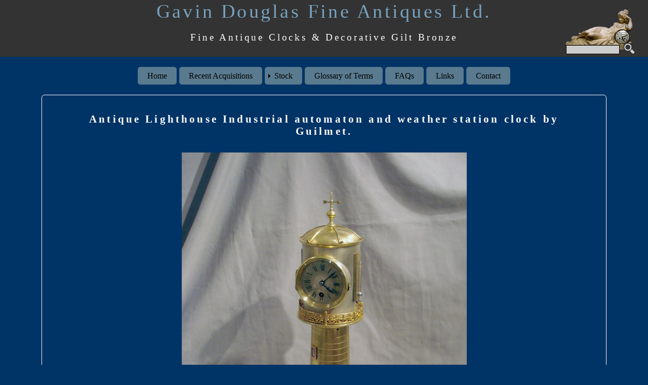

--- FILE ---
content_type: text/html
request_url: https://antique-clocks.co.uk/antique_clock_detailsnew.asp?stockno=5370
body_size: 6149
content:

<!DOCTYPE html PUBLIC "-//W3C//DTD XHTML 1.0 Transitional//EN" "http://www.w3.org/TR/xhtml1/DTD/xhtml1-transitional.dtd">
<html xmlns="http://www.w3.org/1999/xhtml"><!-- InstanceBegin template="/Templates/layout.dwt.asp" codeOutsideHTMLIsLocked="false" -->
<head>
<meta id="p7LBM" name="viewport" content="width=device-width" />
<meta http-equiv="Content-Type" content="text/html; charset=utf-8" />
<!-- InstanceBeginEditable name="doctitle" -->
<title>Antique Lighthouse Industrial automaton and weather station clock by Guilmet. - Gavin Douglas Antiques</title>
<!-- InstanceEndEditable -->
<!-- InstanceBeginEditable name="head" -->
<script type="text/JavaScript">
<!--
function WAAddError(formElement,errorMsg,focusIt,stopIt)  {
  if (document.WAFV_Error)  {
	  document.WAFV_Error += "\n" + errorMsg;
  }
  else  {
    document.WAFV_Error = errorMsg;
  }
  if (!document.WAFV_InvalidArray)  {
    document.WAFV_InvalidArray = new Array();
  }
  document.WAFV_InvalidArray[document.WAFV_InvalidArray.length] = formElement;
  if (focusIt && !document.WAFV_Focus)  {
	document.WAFV_Focus = focusIt;
  }

  if (stopIt == 1)  {
	document.WAFV_Stop = true;
  }
  else if (stopIt == 2)  {
	formElement.WAFV_Continue = true;
  }
  else if (stopIt == 3)  {
	formElement.WAFV_Stop = true;
	formElement.WAFV_Continue = false;
  }
}

function WAValidateEM(formElement,value,errorMsg,focusIt,stopIt,required) {
  var isValid = true;
  if ((!document.WAFV_Stop && !formElement.WAFV_Stop) && !(!required && value==""))  {
    var knownDomsPat = /^(com|net|org|edu|int|mil|gov|arpa|biz|aero|name|coop|info|pro|museum)$/;
    var emailPat = /^(.+)@(.+)$/;
    var accepted = "\[^\\s\\(\\)><@,;:\\\\\\\"\\.\\[\\]\]+";
    var quotedUser = "(\"[^\"]*\")";
    var ipDomainPat = /^\[(\d{1,3})\.(\d{1,3})\.(\d{1,3})\.(\d{1,3})\]$/;
    var section = "(" + accepted + "|" + quotedUser + ")";
    var userPat = new RegExp("^" + section + "(\\." + section + ")*$");
    var domainPat = new RegExp("^" + accepted + "(\\." + accepted +")*$");
    var theMatch = value.match(emailPat);
    var acceptedPat = new RegExp("^" + accepted + "$");
    var userName = "";
    var domainName = "";
    if (theMatch==null) {
      isValid = false;
    }
    else  {
      userName = theMatch[1];
      domainName = theMatch[2];
	  var domArr = domainName.split(".");
	  var IPArray = domainName.match(ipDomainPat);
      for (x=0; x < userName.length; x++) {
        if ((userName.charCodeAt(x) > 127 && userName.charCodeAt(x) < 192) || userName.charCodeAt(x) > 255) {
          isValid = false;
        }
      }
      for (x=0; x < domainName.length; x++) {
        if ((domainName.charCodeAt(x) > 127 && domainName.charCodeAt(x) < 192) || domainName.charCodeAt(x) > 255) {
          isValid = false;
        }
      }
      if (userName.match(userPat) == null) {
        isValid = false;
      }
      if (IPArray != null) {
        for (var x=1; x<=4; x++) {
          if (IPArray[x] > 255) {
            isValid = false;
          }
        }
      }
      for (x=0; x < domArr.length; x++) {
        if (domArr[x].search(acceptedPat) == -1 || domArr[x].length == 0 || (domArr[x].length < 2 && x >= domArr.length-2)) {
          isValid = false;
        }
      }
      if (domArr[domArr.length-1].length !=2 && domArr[domArr.length-1].search(knownDomsPat) == -1) {
        isValid = false;
      }
      if (domArr.length < 2) {
        isValid = false;
      }
    }
  }
  if (!isValid)  {
    WAAddError(formElement,errorMsg,focusIt,stopIt);
  }
}

function WAAlertErrors(errorHead,errorFoot,setFocus,submitForm)  { 
  if (!document.WAFV_StopAlert)  { 
	  document.WAFV_StopAlert = true;
	  if (document.WAFV_InvalidArray)  {  
	    document.WAFV_Stop = true;
        var errorMsg = document.WAFV_Error;
	    if (errorHead!="")
		  errorMsg = errorHead + "\n" + errorMsg;
		if (errorFoot!="")
		  errorMsg += "\n" + errorFoot;
		document.MM_returnValue = false;
		if (document.WAFV_Error!="")
		  alert(errorMsg.replace(/&quot;/g,'"'));
		else if (submitForm)
		  submitForm.submit();
	    if (setFocus && document.WAFV_Focus)  {
		  document.tempFocus = document.WAFV_Focus;
          setTimeout("document.tempFocus.focus();setTimeout('document.WAFV_Stop = false;document.WAFV_StopAlert = false;',1)",1); 
        }
        else {
          document.WAFV_Stop = false;
          document.WAFV_StopAlert = false;
        }
        for (var x=0; x<document.WAFV_InvalidArray.length; x++)  {
	      document.WAFV_InvalidArray[x].WAFV_Stop = false;
	    }
	  }
	  else  {
        document.WAFV_Stop = false;
        document.WAFV_StopAlert = false;
	    if (submitForm)  {
	      submitForm.submit();
	    }
	    document.MM_returnValue = true;
	  }
      document.WAFV_Focus = false;
	  document.WAFV_Error = false;
	  document.WAFV_InvalidArray = false;
  }
}
//-->
</script>
<SCRIPT language="JavaScript">
  function CurrencyPopup(QueryString)
  {
    CurrencyWindow = window.open ('', 'CurrencyWindow', 'toolbar=0,location=0,directories=0,status=0,menubar=0,scrollbars=0,resizable=1,height=170,width=600')
    CurrencyWindow.focus()
    CurrencyWindow.location.href = 'http://www.xe.com/ecc/input.cgi?Template=sw&'+QueryString
  }
</SCRIPT>
<meta name="description" content="Antique Lighthouse Industrial automaton and weather station clock by Guilmet. at Gavin Douglas Fine Antiques Ltd. in London, specialists in antique clocks and decorative gilt bronze" />
<meta name="keywords" content= "Antique Lighthouse Industrial automaton and weather station clock by Guilmet.,antique clocks, antiques, antique clock, Gavin Douglas, decorative gilt bronze, french clocks, antique marble clocks, mantel clocks, ivory, antique ormolu clocks, empire clocks, antique vases, antique sevres porcelain, antique sculpture, antique regency clocks, automaton clocks, egyptian revival, art deco bronzes, art nouveau bronzes, bronze sculpture, animalier bronzes, portobello road, tallcase clocks, longcase clocks, bracket clocks, carriage clocks, directoire clocks, neoclassical clocks, figural clocks, portico clocks, bronze dore clocks, patinated bronze clocks, thomire clocks, ravrio clocks, galle clocks, antique urns, antique candelabra, mathew boulton, english clocks, antique candlesticks, antique silver clocks, antique enamel clocks, blue john, novelty clocks, sevres porcelain clocks, antique grand tour, egyptian style, congreve clocks, ormolu objects, gilt bronze clocks, french revolutionary clocks, fine ormolu, antique watches, barbedienne bronzes, mene bronzes, barye bronzes, adams." />
<meta name="Author" content="Gavin Douglas Antique Clocks" />
<meta name="Copyright" content="Gavin Douglas Antique Clocks" />
<link href="p7hmy/p7HMY-01.css" rel="stylesheet" type="text/css" media="all" />
<script type="text/javascript" src="p7hmy/p7HMYscripts.js"></script>
<!-- InstanceEndEditable -->
<link href="p7lbm/p7LBM-Core.css" rel="stylesheet" type="text/css" media="all" />
<link href="p7lbm/p7LBM-Custom-01.css" rel="stylesheet" type="text/css" media="all" />
<link href="p7lbm/p7LBM_1.css" rel="stylesheet" type="text/css" media="all" />
<link href="css/layout.css" rel="stylesheet" type="text/css" media="all" />
<script type="text/javascript" src="p7pm3/p7PM3scripts.js"></script>
<link href="p7pm3/p7PM3-10.css" rel="stylesheet" type="text/css" media="all" />
</head>

<body>
<div id="p7LBM_1" class="p7LBM-01 p7LBM">
  <div class="lbm-row">
    <div class="lbm-col-wrapper">
      <div id="header" class="lbm-column width-100 lbm-no-pad lbm-bg-no-repeat lbm-centered p7LBM-1-style-1">
        <div id="headpad">
          <div class="gtrans" id="google_translate_element" style="text-align:right;padding-right:2%;">
            <script> 
function googleTranslateElementInit() {
  new google.translate.TranslateElement({
    pageLanguage: 'en'
  }, 'google_translate_element');
}
  </script>
            <script src="http://translate.google.com/translate_a/element.js?cb=googleTranslateElementInit"></script>
          </div>
          <h2>Gavin Douglas Fine Antiques Ltd.</h2>
          <h3>Fine Antique Clocks & Decorative Gilt Bronze</h3>
          <div id="search" style="text-align:right;padding-right:2%;">
          <form action="keywordnew.asp" method="post" name="searchform" id="searchform"><input name="searchtext" type="text" id="searchtext2" >&nbsp;
            <input type="image" name="submit" id="submit" src="graphics/search3.png" style="margin-bottom:-5px;" />
            </td>
        </tr>
    </table></form>
          </div>
        </div>
      </div>
    </div>
  </div>
  <div class="lbm-row">
    <div class="lbm-col-wrapper">
      <div id="menu" class="lbm-column width-100 lbm-centered p7LBM-1-style-2">
        <div id="p7PM3_1" class="p7PM3-10 p7PM3 p7PM3noscript horiz responsive menu-centered rounded transparent auto-subs sub-left">
          <div id="p7PM3tb_1" class="pmm3-toolbar closed"><a href="#" title="Hide/Show Menu">&equiv;</a></div>
          <ul class="closed">
            <li><a href="index.asp">Home</a></li>
            <li><a href="inventorynew.asp?newacq=-1">Recent Acquisitions</a></li>
            <li><a href="#">Stock</a>
              <ul>
                <li><a href="inventorynew.asp">View Entire Inventory</a></li>
                <li><a href="#">Clocks</a>
                  <ul>
                    <li><a href="inventorynew.asp?stocktype=1">18th Century</a></li>
                    <li><a href="inventorynew.asp?stocktype=2">Early 19th Century</a></li>
                    <li><a href="inventorynew.asp?stocktype=3">Late 19th Century &amp; Porcelain</a></li>
                    <li><a href="inventorynew.asp?stocktype=4">Carriage, Silver, Enamel, Shagreen &amp;Ivory</a></li>
                    <li><a href="inventorynew.asp?stocktype=5">Tortoiseshell</a></li>
                    <li><a href="inventorynew.asp?stocktype=6">Wall</a></li>
                    <li><a href="inventorynew.asp?stocktype=7">Longcase</a></li>
                    <li><a href="inventorynew.asp?stocktype=8">Bracket &amp; Mantel</a></li>
                  </ul>
                </li>
                <li><a href="inventorynew.asp?stocktype=32">Singing Bird &amp; Music Boxes &amp; Automata</a></li>
                <li><a href="#">Candelabra, Urns &amp; Vases</a>
                  <ul>
                    <li><a href="inventorynew.asp?stocktype=13">18th Century</a></li>
                    <li><a href="inventorynew.asp?stocktype=14">Early 19th Century</a></li>
                    <li><a href="inventorynew.asp?stocktype=15">Late 19th Century</a></li>
                  </ul>
                </li>
                <li><a href="#">Sculpture</a>
                  <ul>
                    <li><a href="inventorynew.asp?stocktype=16">Animalier Bronzes</a></li>
                    <li><a href="inventorynew.asp?stocktype=17">Romantic Bronzes</a></li>
                    <li><a href="inventorynew.asp?stocktype=18">Art Nouveau Bronzes</a></li>
                    <li><a href="inventorynew.asp?stocktype=19">Art Deco Bronzes</a></li>
                    <li><a href="inventorynew.asp?stocktype=20">Romantic Marble</a></li>
                    <li><a href="inventorynew.asp?stocktype=21">Art Nouveau Marble</a></li>
                    <li><a href="inventorynew.asp?stocktype=22">Art Deco Marble</a></li>
                  </ul>
                </li>
                <li><a href="#">Objets d'Art</a>
                  <ul>
                    <li><a href="inventorynew.asp?stocktype=23">Miniatures</a></li>
                    <li><a href="inventorynew.asp?stocktype=24">Enamel</a></li>
                    <li><a href="inventorynew.asp?stocktype=25">Ivories</a></li>
                    <li><a href="inventorynew.asp?stocktype=26">Works of Art &amp; Objets</a></li>
                    <li><a href="inventorynew.asp?stocktype=27">Grand Tour</a></li>
                    <li><a href="inventorynew.asp?stocktype=28">Mother of Pearl &amp Palais Royal</a></li>
                  </ul>
                </li>
                <li><a href="#">Furniture</a>
                  <ul>
                    <li><a href="inventorynew.asp?stocktype=29">French Furniture</a></li>
                    <li><a href="inventorynew.asp?stocktype=30">English Furniture</a></li>
                  </ul>
                </li>
                <li><a href="#">Porcelain &amp; Glass</a>
                  <ul>
                    <li><a href="inventorynew.asp?stocktype=9">Early 19th Century</a></li>
                    <li><a href="inventorynew.asp?stocktype=10">Late 19th Century</a></li>
                    <li><a href="inventorynew.asp?stocktype=12">Glass</a></li>
                  </ul>
                </li>
                <li><a href="inventorynew.asp?stocktype=31">Sold Items</a></li>
              </ul>
            </li>
            <li><a href="antiques_glossary_new.asp">Glossary of Terms</a></li>
            <li><a href="faqs_new.asp">FAQs</a></li>
            <li><a href="links_new.asp">Links</a></li>
            <li><a href="contact_new.asp">Contact </a></li>
          </ul>
          <script type="text/javascript">P7_PM3op('p7PM3_1',1,2,-5,-5,0,1,0,1,0,1,1,1,0,900,1,0,0)</script>
        </div>
      </div>
    </div>
  </div>
  <div id="content" class="lbm-row lbm-ehc lbm-gutter">
    <div class="lbm-col-wrapper">
      <div class="lbm-column width-5 p7LBM-1-style-3">
        <h3>&nbsp;</h3>
      </div>
      <div class="lbm-column width-90 lbm-bordered lbm-rounded p7LBM-1-style-4"> <!-- InstanceBeginEditable name="content" -->
        <div id="p7HMY_1" class="p7HMY hmy-noscript" data-hmy-max-width="96,%">
          <div class="hmy-section" data-hmy-basis="96,%,1">
            <div class="hmy-content-wrapper hmy-vertical-center">
              <div class="hmy-content hmy-center">
              <h3>Antique Lighthouse Industrial automaton and weather station clock by Guilmet.</h3>
                <div style="padding-top:30px">
				<img src="stockphotos/large/775370L.jpg" alt="Antique Lighthouse Industrial automaton and weather station clock by Guilmet.">
				
                </div>
				
                    
<div style="margin-top:15px"><a href="antique_clock_detailsnew.asp?stockNo=5370&imgNo=1"><img src="stockphotos/tiny/775370L.jpg" hspace="5" vspace="15" border="1" align="absmiddle"></a>
    <a href="antique_clock_detailsnew.asp?stockNo=5370&imgNo=2"><img src="stockphotos/tiny/775370_2L.jpg" hspace="5" vspace="15" border="1" align="absmiddle"></a>
  
				<a href="antique_clock_detailsnew.asp?stockNo=5370&imgNo=3"><img src="stockphotos/tiny/775370_3L.jpg"  hspace="5" vspace="15" border="1" align="absmiddle"></a>
				
				<a href="antique_clock_detailsnew.asp?stockNo=5370&imgNo=4"><img src="stockphotos/tiny/775370_4L.jpg" hspace="5" vspace="15" border="1" align="absmiddle"></a>
					
				<a href="antique_clock_detailsnew.asp?stockNo=5370&imgNo=5"><img src="stockphotos/tiny/775370_5L.jpg" hspace="5" vspace="15" border="1" align="absmiddle"></a>
					
				<a href="antique_clock_detailsnew.asp?stockNo=5370&imgNo=6"><img src="stockphotos/tiny/775370_6L.jpg" hspace="5" vspace="15" border="1" align="absmiddle"></a>
					</div>
                     
              </div>
            </div>
          </div>
        </div>
        <div id="desc">A particularly good example of one of Guilmets light-house clocks.  
Rests on a circular rouge marble base. Above this is a two tier stepped  base outlined to simulate stone blocks and there are windows and a door depicted on it. 
The mechanism which rotates the”light”on top is housed in and wound through this. 
The column is in smaller block-work than the base and is shown with two “windows”. Above this is the rotating “light” surrounded by a gilded and fretted  gallery.
 To one side is a barometer and on the other an 8 day clock. At a point 90 degrees between them are thermometers, one centigrade and the other fahrenheit. Above these is a gilt dome with gilded finial and decorative gilded strips extending out to a ring.
To the top of the lighthouse is a weather vane.
French by Guilmet, Paris circa 1880.
17 18 inches high ( 45 cm).
        <div id="details">
                  
                  <p> Stock Number: 5370</p>
                    
                    <p>Price:
							 SOLD
                           </p>
                    
                    <p>Availability: 
                        <span style="font-weight: bold; color: #CC0000;">SOLD</span>
                        </p>
                    
                  <p> <a id="box" href="mailto:gavin@antique-clocks.co.uk?subject=Stock number 5370">Contact  us about this antique </a></p>
                    <p><a href="javascript:history.go(-1);"><< Previous Page <<</a></p>
                    <p><strong><a href="inventorynew.asp?stocktype=31">Click to view similar items.</a></strong></p>
                  </div>
                  
                  </div>
        
<div style="text-align:center"></div>
        <div id="calc">
          <div id="toppad">
                     <div id='oanda_ecc'  style="text-align:center"> <!-- IF YOU ALTER OR REMOVE THE FOLLOWING CODE, THE EMBEDDED WIDGET WILL NOT WORK. --><span style='color:#ccc; text-decoration:none; font-size:9px;'>Currency Converter by <a href='http://fxtrade.oanda.com' id='oanda_cc_link'>Oanda Forex</a></span><script src='http://www.oanda.com/embedded/converter/get/bGVua29yYW4vL2RlZmF1bHQ=/?lang=en'></script></div> </div>
          
                  </div>
                
      <!-- InstanceEndEditable --></div>
      <div class="lbm-column width-5 p7LBM-1-style-5">
        <h3>&nbsp;</h3>
      </div>
    </div>
  </div>
  <div class="lbm-row">
    <div class="lbm-col-wrapper">
      <div id="footer" class="lbm-column width-100 lbm-text-80 lbm-centered p7LBM-1-style-6">
        <h3>85 Portobello Road, London W11 2QB<br />
        Phone: 01903 719797&nbsp;&nbsp;&#8226;&nbsp;  &nbsp;&nbsp;Mobile: 07821 805023</h3>
      </div>
    </div>
  </div>
</div>
</body>
<!-- InstanceEnd --></html>


--- FILE ---
content_type: text/css
request_url: https://antique-clocks.co.uk/css/layout.css
body_size: 1033
content:
@charset "utf-8";
/* CSS Document */

body {
	font-family: "Book Antiqua", "Bookman Oldstyle", "Times New Roman", serif;
	background-color: #036;
}
#search #searchform #searchtext2 {
	font-size: 12px;
	background-color: #CCC;
	border: 1px solid #000;
	width: 100px;
}
#p7LBM_1 #content .lbm-col-wrapper .lbm-column.width-90.lbm-bordered.lbm-rounded.p7LBM-1-style-4 #register #signup .submit {
	font-size: 12px;
	background-color: #7BA4C1;
	border: 1px solid #000;
}
#p7LBM_1 #content .lbm-col-wrapper .lbm-column.width-90.lbm-bordered.lbm-rounded.p7LBM-1-style-4 #register {
	float: none;
	margin-right: auto;
	margin-left: auto;
	width: 344px;
	background-color: #121212;
	text-align: center;
	padding-top: 5px;
	padding-right: 3px;
	padding-bottom: 5px;
	padding-left: 3px;
}

#p7LBM_1 #content .lbm-col-wrapper .lbm-column.width-90.lbm-bordered.lbm-rounded.p7LBM-1-style-4 #register #signup #email {
	font-size: 12px;
	background-color: #CCC;
	width: 90px;
	border: 1px solid #000;
}




#p7LBM_1 .lbm-row .lbm-col-wrapper #header #headpad {
	padding-top: 0px;
	padding-right: 0px;
	padding-bottom: 5px;
	padding-left: 0px;
}
#p7LBM_1 .lbm-row .lbm-col-wrapper #header #headpad h2 {
	margin-top: 0px;
	margin-bottom: 15px;
}

#p7LBM_1 #content .lbm-col-wrapper .lbm-column.width-90.lbm-bordered.lbm-rounded.p7LBM-1-style-4 h2 {
	text-align: center;
}
#showhide {
	display: none;
}#p7LBM_1 #content .lbm-col-wrapper .lbm-column.width-90.lbm-bordered.lbm-rounded.p7LBM-1-style-4 #hometext {
	margin-top: 20px;
	text-align: justify;
	float: none;
	width: 90%;
	margin-right: auto;
	margin-left: auto;
}
#footer a:link, #footer a:visited, #content a:link, #content a:visited {
	/*color: #7BA4C1;*/
	color: #9999cc;
	text-decoration: none;
}
#footer a:hover, #footer a:active, #content a:hover, #content a:active, #content a:visited:hover {
	color: #cc99cc;
	text-decoration: none;
}
#p7LBM_1 #content .lbm-col-wrapper .lbm-column.width-90.lbm-bordered.lbm-rounded.p7LBM-1-style-4 #itemcount {
	text-align: center;
	float: none;
	margin-right: auto;
	margin-left: auto;
	font-size: 80%;
}
#itemcount2 {
	text-align: center;
	float: none;
	margin-right: auto;
	margin-left: auto;
	font-size: 80%;
}
.fx {
	background-color: #036;
}
div.fxborder {
	border: 1px solid #000000;
	width: 205px;
	padding: 0px;
	margin: 0px;
	background-color: #036;
}

div.fxheader {
	color: #ffffff;
	text-align: center;
	font-size: 14px;
	background-color: #036;
	font-family: arial, optimum, verdana, tahoma, sans-serif, serif;
	margin-bottom: 5px;
	width: inherit;
}

p.fx {
	color: #fff;
	font-weight: bold;
	font-size: 11px;
}

select.fx {
	color: #fff;
	font-size: 11px;
	font-weight: normal;
	border: 1px solid #000000;
}

option.fx {
	color: #fff;
	font-size: 11px;
	font-weight: normal;
	font-family: Arial, Tahoma, Verdana, sans-serif, serif;
}

input.fx {
	font-weight: normal;
	color:#fff;
	padding-left: 5px;
	font-size: 11px;
	border: 1px solid #000000;
	font-family: Arial, Tahoma, Verdana, sans-serif, serif;
}

input.fxsubmit {
	font-weight: normal;
	padding-left: 5px;
	font-size: 11px;
	border: 1px solid #000000;
	font-family: Arial, Tahoma, Verdana, sans-serif, serif;
}

input.fxresults {
	color: #fff;
	background-color:#036;
	font-size: 12px;
	border: 1px solid #000000;
	font-family: Arial, Tahoma, Verdana, sans-serif, serif;
	text-align: center;
}
form+p.fx {
	display:none;
}.imgbrdr {
	border: 1px solid #000;
}
#desc {
	float: none;
	width: 80%;
	margin-top: 0px;
	margin-right: auto;
	margin-left: auto;
}
#calc {
	text-align: center;
	float: none;
	width: 300px;
	margin-right: auto;
	margin-left: auto;
}
#details {
	color: #FFF;
	width: 220px;
	text-align: center;
	float: none;
	margin-right: auto;
	margin-left: auto;
}
#details p {
	text-align: left;
	padding: 0px;
	margin-top: 10px;
	margin-right: 0px;
	margin-bottom: 0px;
	margin-left: 0px;
}


#toppad {
	padding-top: 20px;
}
#box {
	background: #525252;
	padding: 2px;
	border-top: 1px solid #9999FF;
	border-right: 1px solid #9999FF;
	border-bottom: 1px solid #9999FF;
	border-left: 1px solid #9999FF;
	display: block;
}#linklist h4 {
	font-size: 120%;
	margin-bottom: 0px;
	color: #cc99cc;
}
#linklist h5 {
	font-size: 110%;
	margin-bottom: 0px;
	margin-top: 18px;
}
#linklist p {
	margin-bottom: 0px;
	margin-top: 3px;
}


--- FILE ---
content_type: application/x-javascript
request_url: https://antique-clocks.co.uk/p7pm3/p7PM3scripts.js
body_size: 11746
content:


/* 
 ================================================
 PVII Pop Menu Magic 3 scripts
 Copyright (c) 2013-2015 Project Seven Development
 www.projectseven.com
 Version: 3.5.1 -build 47
 ================================================
 
*/

// define the image swap file naming convention

// rollover image for any image in the normal state
var p7PM3over='_over';

// image for any trigger that has an open sub menu -no rollover
var p7PM3open='_down';

// indent char for Jump List
// default is space: '\u2007' - for dash use: '\u2014'
var p7PM3indent='\u2007'; 

var p7PM3ctl=[],p7PM3i=false,p7PM3a=false,p7PM3adv=[],p7PM3dy=(1000/100),p7PM3kf=false,p7PM3clk=false;
function P7_PM3set(){
	var i,h,sh,hd,x,v,ie=P7_PM3getIEver();
	if(!document.getElementById || (ie>4 && ie<6)){
		return;
	}
	sh='.p7PM3 ul div {position:absolute; display:none; height:0px; top:100%; z-index:999;}\n';
	sh+='.p7PM3 li.pmm3-title-bar div {position:relative; display:block; height:auto; top:auto;}\n';
	sh+='.pmm3-select-wrapper {display:none;}\n';
	sh+='@media only screen and (min-device-width:768px) and (max-device-width:1024px) {\n';
	sh+='body * {cursor: pointer;}\n}\n';
	sh+='.p7bpm3-spcr {width:100%; display:none;}\n';
	sh+='.p7pm3-fixed {position:fixed !important;}\n';
	sh+='.horiz.p7pm3-fixed {top:0; left:0; width:100%;}\n';
	sh+='.vert.p7pm3-fixed {top:100px; left:20px; width:240px;}\n';
	sh+='.p7PM3 {box-sizing:border-box; -moz-box-sizing:border-box;}\n';
	sh+='@media only screen and (min-width: 0px) and (max-width: 700px) {\n';
	sh+='.p7PM3.responsive {max-height: 700777px;}\n';
	sh+='.p7PM3.responsive ul a {max-height: 700777px;}\n';
	sh+='.p7PM3.responsive ul div {position:relative; overflow:hidden;margin-left:0 !important; margin-top:0 !important;}\n';
	sh+='.p7PM3 ul ul {\n-webkit-transform: none !important; -webkit-transition: none !important;';
	sh+='transform: none !important; transition: none !important;';
	sh+='opacity:100 !important;}\n';
	sh+='}\n';
	sh+='@media only screen and (min-device-width: 768px) and (max-device-width: 1024px) {\n';
	sh+='.p7PM3.responsive {max-height: 700777px;}\n';
	sh+='}\n';
	P7_PM3addSheet(sh);
}
P7_PM3set();
function P7_PM3op(){
	if(!document.getElementById){
		return;
	}
	p7PM3ctl[p7PM3ctl.length]=arguments;
	if(arguments[2]>5){
		P7_PM3setCSSanim(arguments);
	}
}
function P7_PM3setCSSanim(op){
	var i,pf,prf,sh='';
	prf=P7_PM3getCSSPre();
	if(prf!='none'){
		if(op[2]==6){
			sh+='#'+op[0]+' ul ul {\n';
			sh+='-webkit-transition: -webkit-transform 300ms, opacity 300ms;\n';
			sh+='transition: transform 300ms, opacity 300ms;\n';
			sh+='-webkit-transform: scale(0);\n';
			sh+='transform: scale(0);\n';
			sh+='opacity: 0;\n}\n';
			sh+='#'+op[0]+' ul ul.sub-open {\n';
			sh+='-webkit-transform: scale(1);\n';
			sh+='transform: scale(1);\n';
			sh+='opacity: 1;\n}\n';
		}
		else if(op[2]==7){
			sh+='#'+op[0]+' ul ul {\n';
			sh+='-webkit-transition: -webkit-transform 300ms, opacity 300ms;\n';
			sh+='transition: transform 300ms, opacity 300ms;\n';
			sh+='-webkit-transform: translateY(-100%) rotate(-120deg);\n';
			sh+='transform: translateY(-100%) rotate(-120deg);\n';
			sh+='opacity: 0;\n}\n';
			sh+='#'+op[0]+' ul ul.sub-open {\n';
			sh+='-webkit-transform: translateY(0px) rotate(0deg);\n';
			sh+='transform: translateY(0px) rotate(0deg);\n';
			sh+='opacity: 1;\n}\n';
		}
		else if(op[2]==8){
			sh+='#'+op[0]+' ul ul {\n';
			sh+='-webkit-transition: -webkit-transform 300ms, opacity 300ms;\n';
			sh+='transition: transform 300ms, opacity 300ms;\n';
			sh+='-webkit-transform: scale(0,1);\n';
			sh+='transform: scale(0,1);\n';
			sh+='opacity: 0;\n}\n';
			sh+='#'+op[0]+' ul ul.sub-open {\n';
			sh+='-webkit-transform: scale(1,1);\n';
			sh+='transform: scale(1,1);\n';
			sh+='opacity: 1;\n}\n';
		}
		else if(op[2]==9){
			sh+='#'+op[0]+' ul ul {\n';
			sh+='-webkit-transition: -webkit-transform 300ms, opacity 300ms;\n';
			sh+='transition: transform 300ms, opacity 300ms;\n';
			sh+='-webkit-transform: scale(1,0);\n';
			sh+='transform: scale(1,0);\n';
			sh+='opacity: 0;\n}\n';
			sh+='#'+op[0]+' ul ul.sub-open {\n';
			sh+='-webkit-transform: scale(1,1);\n';
			sh+='transform: scale(1,1);\n';
			sh+='opacity: 1;\n}\n';
		}
		P7_PM3addSheet(sh);
	}
}
function P7_PM3bb(){
	P7_PM3shutall();
}
function P7_PM3addLoad(){
	var ie=P7_PM3getIEver();
	if(!document.getElementById || (ie>4 && ie<6)){
		return;
	}
	if(window.addEventListener){
		document.addEventListener("DOMContentLoaded",P7_PM3init,false);
		window.addEventListener("load",P7_PM3init,false);
		window.addEventListener("unload",P7_PM3bb,false);
		window.addEventListener("resize",P7_PM3rsz,false);
	}
	else if(window.attachEvent){
		document.write("<script id=p7ie_pm3 defer src=\"//:\"><\/script>");
		document.getElementById("p7ie_pm3").onreadystatechange=function(){
			if (this.readyState=="complete"){
				if(p7PM3ctl.length>0){
					P7_PM3init();
				}
			}
		};
		window.attachEvent("onload",P7_PM3init);
		window.attachEvent("onunload",P7_PM3bb);
		window.attachEvent("onresize",P7_PM3rsz);
	}
}
P7_PM3addLoad();
function P7_PM3init(){
	var i,j,jj,k,x,tB,tU,tD,tS,tA,taA,tBR,tBU,iM,cN,dv,pn,lv,ls,fs,d,sr,s1,s2,pp,cl,pf,wns,ob,el;
	if(p7PM3ctl.length<1){
		return;
	}
	if(p7PM3i){
		return;
	}
	p7PM3i=true;
	document.p7PM3preload=[];
	pf=P7_PM3getCSSPre();
	wns=false;
	for(jj=0;jj<p7PM3ctl.length;jj++){
		tB=document.getElementById(p7PM3ctl[jj][0]);
		if(tB){
			tB.p7opt=p7PM3ctl[jj];
			tU=tB.getElementsByTagName('UL');
			if(tU&&tU.length>1){
				for(i=tU.length-1;i>0;i--){
					pn=tU[i].parentNode;
					dv=document.createElement('div');
					dv.pm3d=true;
					dv.appendChild(tU[i]);
					pn.appendChild(dv);
				}
			}
			P7_PM3remClass(tB,'p7PM3noscript');
			if(tB.p7opt[17]==1){
				dv=document.createElement('div');
				dv.setAttribute('id',tB.id.replace('_','spcr_'));
				dv.className=tB.className;
				P7_PM3setClass(dv,'p7bpm3-spcr');
				tB.parentNode.insertBefore(dv, tB.nextSibling);
				tB.pm3Spacer=dv;
				dv.pm3Menu=tB;
				if(!wns){
					wns=true;
					if(window.addEventListener){
						window.addEventListener('scroll', P7_PM3fixed, false);
					}
					else if (window.attachEvent){
						window.attachEvent('onscroll', P7_PM3fixed);
					}
				}
			}
			tB.pm3Duration=100;
			tB.pm3AnimType='quad';
			tB.pmm3DefLink=false;
			tB.pm3Shut=true;
			dv=P7_PM3isMobile();
			if(dv=='touch'){
				if(P7_PM3getStyle(tB,'maxHeight','max-height')!='700777px'){
					dv=false;
				}
			}
			if(dv){
				tB.p7opt[15]=0;
			}
			p7PM3clk=true;
			if(window.addEventListener){
				document.addEventListener("click",P7_PM3body,false);
			}
			else if(window.attachEvent){
				window.attachEvent("click",P7_PM3body,false);
			}
			if(tB.p7opt[2]>5){
				if(pf=='none'){
					tB.p7opt[2]=3;
				}
			}
			tB.style.position='relative';
			tB.style.zIndex=tB.p7opt[14];
			tU=tB.getElementsByTagName('UL');
			tD=tU[0].getElementsByTagName('DIV');
			for(i=0;i<tD.length;i++){
				if(tD[i].pm3d){
					tD[i].setAttribute("id",tB.id+'d'+(i+2));
					tD[i].pm3State='closed';
					tD[i].pm3Menu=tB.id;
				}
			}
			tB.pm3UL=tU[0];
			tB.pm3MouseTimer=null;
			tB.pm3Fixed=false;
			pp=tB;
			while(pp){
				if(P7_PM3getStyle(pp,'position','position')=='fixed'){
					tB.pm3Fixed=true;
					break;
				}
				if(pp.nodeName=='BODY'){
					break;
				}
				pp=pp.parentNode;
			}
			tB.pm3ToolbarClosed=false;
			tBR=document.getElementById(tB.id.replace('_','tb_'));
			tBU=tU[0];
			if(tBR && tBU){
				tBR.pm3Menu=tB.id;
				tBR.pm3UL=tBU;
				cl=tBR.className;
				if(cl && cl!=='' && cl.indexOf('opened')>-1){
					tBU.pm3State='open';
					tBR.pm3State='open';
					P7_PM3setClass(tBU,'opened');
				}
				else{
					P7_PM3remClass(tBR,'closed');
					P7_PM3remClass(tBU,'closed');
					tB.pm3ToolbarClosed=true;
					tBU.pm3State='closed';
					tBR.pm3State='closed';
				}
				tBR.onclick=
function(){
	var tBR=document.getElementById(this.pm3Menu.replace('_','tb_'));
	var tBU=this.pm3UL;
	if(tBU.pm3State=='open'){
		tBR.pm3State='closed';
		tBU.pm3State='closed';
		P7_PM3changeClass(tBR,'opened','closed');
		P7_PM3changeClass(tBU,'opened','closed');
	}
	else{
		tBR.pm3State='open';
		tBU.pm3State='open';
		P7_PM3changeClass(tBR,'closed','opened');
		P7_PM3changeClass(tBU,'closed','opened');
	}
};
tA=tBR.getElementsByTagName('A');
if(tA && tA[0]){
	tA[0].onclick=function(){
		return false;
	};
}
}
d=1;
for(i=0;i<tU.length;i++){
tU[i].setAttribute("id",tB.id+'u'+(i+1));
tU[i].pm3Menu=tB.id;
tU[i].setAttribute('aria-hidden','true');
lv=1;
pp=tU[i].parentNode;
while(pp){
	if(pp.id&&pp.id==tB.id){
		break;
	}
	if(pp.tagName&&pp.tagName=="UL"){
		lv++;
	}
	pp=pp.parentNode;
}
tU[i].pm3Level=lv;
P7_PM3setClass(tU[i],'level_'+lv);
cN=tU[i].childNodes;
fs=-1;
ls=0;
if(cN){
	for(j=0;j<cN.length;j++){
		if(cN[j].tagName&&cN[j].tagName=='LI'){
			ls++;
			cl=cN[j].getAttribute('class');
			if(cl && cl!=='' && cl.indexOf('pmm3-title-bar')>-1){
				if(fs<0){
					P7_PM3setClass(cN[j],'pm3first');
				}
				fs=j;
				cN[j].pm3Title=true;
				cN[j].onclick=function(){
					P7_PM3toggleTB(this.parentNode.id);
				};
				if(tB.p7opt[15]==1){
					cN[j].onmouseover=function(){
						var tU=this.parentNode;
						var tB=document.getElementById(tU.pm3Menu);
						if(tB.pm3MouseTimer){
							clearTimeout(tB.pm3MouseTimer);
						}
						if(P7_PM3getStyle(tB,'maxHeight','max-height')=='700777px'){
							return;
						}
						P7_PM3trigTB(tU.id);
					};
				}
			}
			else{
				taA=cN[j].getElementsByTagName('A');
				if(taA && taA[0]){
					tA=taA[0];
				}
				else{
					continue;
				}
				if(fs<0){
					P7_PM3setClass(tA,'pm3first');
					P7_PM3setClass(cN[j],'pm3first');
				}
				fs=j;
				if(!tB.pm3FirstA){
					tB.pm3FirstA=tA;
				}
				tA.setAttribute("id",tB.id+'a'+(d));
				d++;
				tA.pm3State='closed';
				tA.pm3Level=lv;
				tA.pm3ParentDiv=tU[i].parentNode.id;
				tA.pm3Menu=tB.id;
				tA.pm3Sub=false;
				if(i===0){
					P7_PM3setClass(cN[j],('root_'+ls));
				}
				tA.onclick=function(){
					return P7_PM3click(this);
				};
				if(tB.p7opt[15]==1){
					tA.onmouseover=function(){
						var tB=document.getElementById(this.pm3Menu);
						if(tB.pm3MouseTimer){
							clearTimeout(tB.pm3MouseTimer);
						}
						if(P7_PM3getStyle(this,'maxHeight','max-height')=='700777px'){
							return;
						}
						P7_PM3trig(this.id);
					};
				}
				tA.hasImg=false;
				iM=tA.getElementsByTagName("IMG");
				if(iM&&iM[0]){
					sr=iM[0].getAttribute("src");
					iM[0].pm3Swap=tB.p7opt[9];
					x=sr.lastIndexOf(".");
					s1=sr.substring(0,x)+p7PM3over+'.'+sr.substring(x+1);
					s2=sr.substring(0,x)+p7PM3open+'.'+sr.substring(x+1);
					if(iM[0].pm3Swap==1){
						iM[0].p7imgswap=[sr,s1,s1];
						P7_PM3preloader(s1);
					}
					else if (iM[0].pm3Swap==2){
						iM[0].p7imgswap=[sr,s1,s2];
						P7_PM3preloader(s1,s2);
					}
					else{
						iM[0].p7imgswap=[sr,sr,sr];
					}
					iM[0].p7state='closed';
					iM[0].mark=false;
					iM[0].rollover=tB.p7opt[10];
					if(iM[0].pm3Swap>0){
						tA.hasImg=true;
						iM[0].onmouseover=function(){
							P7_PM3imovr(this);
						};
						iM[0].onmouseout=function(){
							P7_PM3imout(this);
						};
						tA.onfocus=function(){
							P7_PM3imovr(this.getElementsByTagName('IMG')[0]);
						};
						tA.onblur=function(){
							P7_PM3imout(this.getElementsByTagName('IMG')[0]);
						};
					}
				}
				tS=cN[j].getElementsByTagName('UL');
				if(tS&&tS.length>0){
					tA.pm3Sub=tS[0].parentNode.id;
					tS[0].parentNode.pm3Trigger=tA;
					if(i===0){
						P7_PM3setClass(tA,('root_trig'));
						P7_PM3setClass(tA.parentNode,('root_trig'));
					}
					P7_PM3setClass(tA,'trig_closed');
					P7_PM3setClass(tA.parentNode,'trig_closed');
					if(tB.p7opt[5]==1){
						P7_PM3setClass(tA,'trig_left');
						P7_PM3setClass(tA.parentNode,'trig_left');
					}
					if(tB.p7opt[13]==1){
						P7_PM3setClass(tA,'trig_up');
						P7_PM3setClass(tA.parentNode,'trig_up');
					}
				}
				else{
					P7_PM3setClass(tA,'pm3-link');
					P7_PM3setClass(tA.parentNode,'pm3-link');
					if(i===0){
						P7_PM3setClass(tA,('root_link'));
						P7_PM3setClass(tA.parentNode,('root_link'));
					}
				}
			}
		}
	}
	if(fs>0){
		P7_PM3setClass(cN[fs],'pm3last');
		if(!cN[fs].pm3Title){
			P7_PM3setClass(tA,'pm3last');
		}
	}
}
}
cl=tB.getAttribute('class');
if(cl && cl.indexOf('select')>-1){
ob=document.createElement('div');
ob.setAttribute('id',tB.id.replace('_','sw_'));
ob.setAttribute('class','pmm3-select-wrapper');
tB.insertBefore(ob,tB.childNodes[0]);
el=document.createElement('select');
el.setAttribute('id',tB.id.replace('_','s_'));
el.setAttribute('class','pmm3-select');
el.pm3Div=tB.id;
el.onchange=function(){
	var op=this.options[this.selectedIndex];
	op.pm3Link.click();
};
ob.appendChild(el);
tB.pm3Select=el;
P7_PM3buildSel(el,tB.pm3UL=tU[0]);
}
if(tB.p7opt[15]==1){
tB.onmouseout=function(evt){
	var k,rt,pp,tD,m=true;
	evt=(evt)?evt:((event)?event:null);
	if(P7_PM3getStyle(this,'maxHeight','max-height')=='700777px'){
		return;
	}
	if(evt){
		rt=(evt.relatedTarget)?evt.relatedTarget:evt.toElement;
		if(rt){
			pp=rt.parentNode;
			while(pp){
				if(pp && pp.id && typeof(pp.id)=='string' && pp.id.indexOf(this.id)===0){
					m=false;
					break;
				}
				if(pp && pp.tagName && (pp.tagName=='BODY'||pp.tagName=='HTML')){
					break;
				}
				pp=pp.parentNode;
			}
		}
		if(m){
			if(this.pm3MouseTimer){
				clearTimeout(this.pm3MouseTimer);
			}
			if(this.p7opt[8]==1){
				this.pm3MouseTimer=setTimeout("P7_PM3shut('"+this.id+"')",360);
			}
			else{
				P7_PM3shut(this.id);
			}
		}
	}
};
}
if(tB.pm3ToolbarClosed){
P7_PM3setClass(tBR,'closed');
P7_PM3setClass(tBU,'closed');
}
if(tB.p7opt[11]==1){
P7_PM3currentMark(tB);
}
P7_PM3setBC(tB.id);
}
}
p7PM3a=true;
}
function P7_PM3preloader(){
	var i,x;
	for(i=0;i<arguments.length;i++){
		x=document.p7PM3preload.length;
		document.p7PM3preload[x]=new Image();
		document.p7PM3preload[x].src=arguments[i];
	}
}
function P7_PM3imovr(im){
	var m=true;
	if(im.p7state=='open' && im.rollover===0){
		m=false;
	}
	if(m){
		im.src=im.p7imgswap[1];
	}
}
function P7_PM3imout(im){
	if(im.p7state=='open' || im.mark){
		im.src=im.p7imgswap[2];
	}
	else{
		im.src=im.p7imgswap[0];
	}
}
function P7_PM3setBC(d){
	var i,j,k,tB,bC,tU,tA,wH,cl,m,a,ba,bli,im,tx,el,tgs,nd;
	tB=document.getElementById(d);
	bC=document.getElementById(d.replace('_','bc_'));
	wH=window.location.href;
	if(tB && bC){
		tU=bC.getElementsByTagName('UL');
		if(tU && tU[0]){
			tA=tU[0].getElementsByTagName('A');
			if(tA && tA.length>0){
				for(i=0;i<tA.length;i++){
					cl=tA[i].getAttribute('class');
					if(cl && cl!==''){
						if(cl.indexOf('placeholder')>-1){
							tU[0].removeChild(tA[i].parentNode);
						}
					}
				}
			}
			tA=tB.getElementsByTagName('A');
			var aP=[];
			for(j=0;j<tA.length;j++){
				cl=tA[j].getAttribute('class');
				if(cl && cl.indexOf('current_mark')>-1){
					aP[aP.length]=j;
				}
			}
			for(k=0;k<aP.length;k++){
				m=false;
				a=tA[aP[k]];
				ba=document.createElement('a');
				bli=document.createElement('li');
				im=a.getElementsByTagName('IMG');
				if(im && im[0]){
					tx=document.createTextNode(im[0].getAttribute('alt'));
				}
				else{
					tx=document.createTextNode(a.textContent);
				}
				if(!tx || tx===''){
					tx='Page '+(i+1);
				}
				if(a.href!=wH && a.href!=wH+'#'){
					if(a.href.toLowerCase().indexOf('javascript:')==-1){
						m=true;
					}
				}
				if(m){
					ba.setAttribute('href',a.href);
					ba.appendChild(tx);
					bli.appendChild(ba);
				}
				else{
					bli.appendChild(tx);
				}
				tU[0].appendChild(bli);
			}
			if(!aP || aP.length===0 || (tB.pmm3DefLink && tB.pmm3DefLink.href!=wH)){
				bli=document.createElement('li');
				cl=bC.getAttribute('class');
				nd=null;
				m=true;
				if(cl && cl!==''){
					if(cl.indexOf('def-a')>-1){
						tgs=document.getElementsByTagName('A');
					}
					else if(cl.indexOf('def-h1')>-1){
						tgs=document.getElementsByTagName('H1');
					}
					else if(cl.indexOf('def-h2')>-1){
						tgs=document.getElementsByTagName('H2');
					}
					else if(cl.indexOf('def-p')>-1){
						tgs=document.getElementsByTagName('P');
					}
					else if(cl.indexOf('def-t')>-1){
						tgs=document.getElementsByTagName('TITLE');
					}
					else{
						m=false;
					}
					if(tgs && tgs[0]){
						nd=tgs[0];
					}
				}
				if(nd && nd.textContent && nd.textContent!==''){
					tx=document.createTextNode(nd.textContent);
				}
				else{
					tx=document.createTextNode('Page');
				}
				if(m){
					bli.appendChild(tx);
					tU[0].appendChild(bli);
				}
			}
		}
	}
}
function P7_PM3fixed(){
	var i,tB;
	if(p7PM3ctl && p7PM3ctl.length){
		for(i=0;i<p7PM3ctl.length;i++){
			tB=document.getElementById(p7PM3ctl[i][0]);
			if(tB && tB.pm3Spacer){
				if(P7_PM3getStyle(tB.pm3FirstA,'maxHeight','max-height')=='700777px'){
					if(tB.pm3FixedOn){
						tB.pm3Spacer.style.display='none';
						P7_PM3remClass(tB,'p7pm3-fixed');
						tB.pm3FixedOn=false;
					}
					continue;
				}
				if(!tB.pm3FixedOn && tB.getBoundingClientRect().top<0){
					tB.pm3Spacer.style.height=tB.offsetHeight+'px';
					tB.pm3Spacer.style.display='block';
					P7_PM3setClass(tB,'p7pm3-fixed');
					tB.pm3FixedOn=true;
				}
				else if(tB.pm3FixedOn && tB.pm3Spacer.getBoundingClientRect().top>=0){
					tB.pm3Spacer.style.display='none';
					P7_PM3remClass(tB,'p7pm3-fixed');
					tB.pm3FixedOn=false;
				}
			}
		}
	}
}
function P7_PM3trig(d){
	var tB,a;
	a=document.getElementById(d);
	tB=document.getElementById(a.pm3Menu);
	if(tB.pm3MouseTimer){
		clearTimeout(tB.pm3MouseTimer);
	}
	if(a.pm3Sub){
		if(tB.p7opt[8]==1){
			tB.pm3MouseTimer=setTimeout("P7_PM3open('"+a.id+"',null,2)",160);
		}
		else{
			P7_PM3open(a.id,null,2);
		}
	}
	else{
		if(tB.p7opt[8]==1){
			tB.pm3MouseTimer=setTimeout("P7_PM3toggle('"+a.id+"',null,2)",160);
		}
		else{
			P7_PM3toggle(a.id,null,2);
		}
	}
}
function P7_PM3trigTB(du){
	var tB,tU;
	tU=document.getElementById(du);
	tB=document.getElementById(tU.pm3Menu);
	if(tB.pm3MouseTimer){
		clearTimeout(tB.pm3MouseTimer);
	}
	if(tB.p7opt[8]==1){
		tB.pm3MouseTimer=setTimeout("P7_PM3toggleTB('"+tU.id+"')",160);
	}
	else{
		P7_PM3toggleTB(tU.id);
	}
}
function P7_PM3click(a){
	var wH,tB,cnv=false,m=false;
	P7_PM3shutall(a.pm3Menu);
	wH=window.location.href;
	if(a.href!=wH&&a.href!=wH+'#'){
		if(a.href.toLowerCase().indexOf('javascript:')==-1){
			m=true;
		}
	}
	tB=document.getElementById(a.pm3Menu);
	if(tB.pm3MouseTimer){
		clearTimeout(tB.pm3MouseTimer);
	}
	if(P7_PM3getStyle(tB,'maxHeight','max-height')=='700777px'){
		cnv=true;
	}
	if( m && a.pm3Sub && a.pm3State=='closed' ){
		if(!tB.pm3Select){
			m=false;
		}
	}
	if(a.pm3State=='closed'){
		P7_PM3open(a.id,null,1);
	}
	else{
		P7_PM3close(a.id,null,1);
	}
	if(m){
		P7_PM3shutall();
	}
	return m;
}
function P7_PM3open(d,bp,p){
	var i,a,tB,iM,op,sD,tU,mT,mL,cmb,pB;
	a=document.getElementById(d);
	if(a.pm3State=='open'){
		return;
	}
	tB=document.getElementById(a.pm3Menu);
	if(!bp){
		P7_PM3toggle(a.id);
	}
	op=tB.p7opt[2];
	if(P7_PM3getStyle(a,'maxHeight','max-height')=='700777px'){
		if(op!==0){
			op=99;
		}
	}
	if(a.hasImg){
		iM=a.getElementsByTagName("IMG")[0];
		iM.p7state='open';
		iM.src=iM.p7imgswap[2];
	}
	if(a.pm3Sub){
		sD=document.getElementById(a.pm3Sub);
		sD.pm3State='open';
		tB.pm3Shut=false;
		a.pm3State='open';
		P7_PM3changeClass(a,'trig_closed','trig_open');
		P7_PM3changeClass(a.parentNode,'trig_closed','trig_open');
		tU=sD.getElementsByTagName('UL')[0];
		tU.setAttribute('aria-hidden','false');
		sD.style.visibility='hidden';
		sD.style.height='auto';
		sD.style.display='block';
		mT=(a.parentNode.offsetHeight*-1)+tB.p7opt[3];
		mL=a.parentNode.offsetWidth+tB.p7opt[4];
		if(tB.p7opt[5]==1){
			mL=(tU.offsetWidth*-1)-tB.p7opt[4];
		}
		if(tB.p7opt[1]==1 && a.pm3Level==1){
			mT=0;
			mL=0;
			if(tB.p7opt[7]==1){
				mL=((sD.offsetWidth-a.parentNode.offsetWidth)/2)*-1;
			}
			else if(tB.p7opt[7]==2){
				mL=((sD.offsetWidth-a.parentNode.offsetWidth))*-1;
			}
			if(tB.p7opt[16]==1){
				if(a.className.indexOf('pm3first')>-1){
					mL=0;
				}
				else if(a.className.indexOf('pm3last')>-1){
					mL=(sD.offsetWidth-a.parentNode.offsetWidth)*-1;
				}
			}
		}
		if(tB.p7opt[13]==1){
			mT-=sD.offsetHeight;
			if(tB.p7opt[1]==1 && a.pm3Level==1){
				mT-=a.parentNode.offsetHeight;
			}
		}
		if(tB.p7opt[6]>0 && sD.getBoundingClientRect){
			var adjL=0,adjT=0,vL,vR,pL,pR,pT;
			var ws=P7_PM3getWinScroll();
			var wn=P7_PM3getWinDims();
			pL=mL+a.parentNode.getBoundingClientRect().left+ws[1];
			pR=pL+sD.offsetWidth;
			if(tB.p7opt[6]==2){
				vL=tB.getBoundingClientRect().left+ws[1];
				vR=vL+tB.offsetWidth;
				if(pR>vR){
					if(tB.p7opt[1]==1 && a.pm3Level==1){
						mL=mL-(pR-vR);
					}
					else{
						mL=(tU.offsetWidth*-1)-tB.p7opt[4];
					}
				}
				pL=mL+a.parentNode.getBoundingClientRect().left+ws[1];
				if(pL<vL){
					if(tB.p7opt[5]==1 && (tB.p7opt[1]!=1 || (tB.p7opt[1]==1 && a.pm3Level!=1))){
						mL=a.parentNode.offsetWidth+tB.p7opt[4];
					}
					else{
						mL=mL+(vL-pL);
					}
				}
			}
			if(tB.p7opt[6]>0){
				pL=mL+a.parentNode.getBoundingClientRect().left+ws[1];
				pR=pL+sD.offsetWidth;
				vL=ws[1];
				vR=wn[1];
				if(pR>vR){
					if(tB.p7opt[1]==1 && a.pm3Level==1){
						mL=mL-(pR-vR);
					}
					else{
						mL=(tU.offsetWidth*-1)-tB.p7opt[4];
					}
				}
				pL=mL+a.parentNode.getBoundingClientRect().left+ws[1];
				if(pL<vL){
					if(tB.p7opt[5]==1 && (tB.p7opt[1]!=1 || (tB.p7opt[1]==1 && a.pm3Level!=1))){
						mL=a.parentNode.offsetWidth+tB.p7opt[4];
					}
					else{
						mL=mL+(vL-pL);
					}
				}
				pB=mT+a.parentNode.getBoundingClientRect().bottom+sD.offsetHeight-ws[0];
				if(pB > wn[0]){
					mT = mT-(pB-wn[0]+2);
				}
				pT=mT+a.parentNode.getBoundingClientRect().bottom+ws[0];
				if(pT<0){
					mT=mT-pT+ws[0];
				}
			}
		}
		sD.style.marginTop=mT+'px';
		if(tB.p7opt[4]===0){
			if(mL==a.parentNode.offsetWidth){
				sD.style.marginLeft='100%';
			}
			else if(mL==a.parentNode.offsetWidth*-1){
				sD.style.marginLeft='-100%';
			}
			else{
				sD.style.marginLeft=mL+'px';
			}
		}
		else{
			sD.style.marginLeft=mL+'px';
		}
		tU.p7animDuration=tB.pm3Duration;
		tU.p7animType='linear';
		if(op==3){
			if(tB.p7opt[1]==1 && tU.pm3Level==2){
				cmb=2;
			}
			else{
				cmb=1;
			}
		}
		if(op==1 || cmb==1){
			tU.p7animProp='fontSize';
			tU.p7animUnit='%';
			tU.pm3DefProp='100%';
			tU.p7animStartVal=5;
			tU.p7animCurrentVal=tU.p7animStartVal;
			tU.p7animFinishVal=100;
			tU.style[tU.p7animProp]=tU.p7animCurrentVal+tU.p7animUnit;
			tU.p7animStartTime=P7_PM3getTime(0);
			tU.p7animDuration=160;
			sD.style.visibility='visible';
			if(!tU.p7PM3running){
				tU.p7PM3running=true;
tU.p7PM3anim=setInterval(function(){
	P7_PM3animator(tU);
}
, p7PM3dy);
}
}
else if(op==2 || cmb==2){
tU.p7animProp='lineHeight';
tU.p7animUnit='%';
if(!tU.pm3DefProp){
tU.pm3DefProp=P7_PM3getStyle(tU,'lineHeight','line-height');
tU.pm3DefProp=(tU.pm3DefProp)?tU.pm3DefProp:'normal';
}
tU.p7animStartVal=5;
tU.p7animCurrentVal=tU.p7animStartVal;
tU.p7animFinishVal=100;
tU.style[tU.p7animProp]=tU.p7animCurrentVal+tU.p7animUnit;
tU.p7animStartTime=P7_PM3getTime(0);
tU.p7animDuration=160;
sD.style.visibility='visible';
tU.p7cb=function(){
this.style[this.p7animProp]=this.pm3DefProp;
};
if(!tU.p7PM3running){
tU.p7PM3running=true;
tU.p7PM3anim=setInterval(function(){
	P7_PM3animator(tU,tU.p7cb);
}
, p7PM3dy);
}
}
else if(op==4){
tU.p7animProp='textIndent';
tU.p7animUnit='px';
tU.style.overflow='hidden';
tU.p7animStartVal=-100;
tU.p7animCurrentVal=tU.p7animStartVal;
tU.p7animFinishVal=0;
tU.style[tU.p7animProp]=tU.p7animCurrentVal+tU.p7animUnit;
tU.p7animStartTime=P7_PM3getTime(0);
tU.p7animDuration=160;
sD.style.visibility='visible';
tU.p7cb=function(){
this.style.textIndent='0px';
this.style.overflow='visible';
};
if(!tU.p7PM3running){
tU.p7PM3running=true;
tU.p7PM3anim=setInterval(function(){
	P7_PM3animator(tU,tU.p7cb);
}
, p7PM3dy);
}
}
else if(op==5){
if(sD.p7PM3fadeRunning){
clearInterval(sD.p7PM3fade);
sD.p7PM3fadeRunning=false;
}
sD.p7animType='quad';
sD.pm3StartFade=0;
sD.pm3FinishFade=99;
sD.pm3CurrentFade=sD.pm3StartFade;
if(sD.filters){
sD.style.filter='alpha(opacity='+sD.pm3CurrentFade+')';
}
else{
sD.style.opacity=sD.pm3CurrentFade/100;
}
sD.style.visibility='visible';
sD.pm3FadeStartTime=P7_PM3getTime(0);
sD.pm3FadeDuration=400;
if(!sD.p7PM3fadeRunning){
sD.p7PM3fadeRunning=true;
sD.p7PM3fade=setInterval(function(){
	P7_PM3fade(sD);
}
, p7PM3dy);
}
}
else if(op>5 && op<99){
sD.style.visibility='visible';
P7_PM3setClass(tU,'sub-open');
}
else if(op==99){
if(sD.p7PM3running){
clearInterval(sD.p7PM3anim);
sD.p7PM3running=false;
}
sD.style.overflow='hidden';
sD.p7animType='quad';
sD.p7animProp='height';
sD.p7animUnit='px';
sD.p7animStartVal=0;
sD.p7animCurrentVal=sD.p7animStartVal;
sD.p7animFinishVal=tU.offsetHeight;
sD.style[sD.p7animProp]=sD.p7animCurrentVal+sD.p7animUnit;
sD.p7animStartTime=P7_PM3getTime(0);
sD.p7animDuration=360;
sD.style.visibility='visible';
sD.p7cb=function(){
this.style.height='auto';
this.style.overflow="visible";
};
if(!sD.p7PM3running){
sD.p7PM3running=true;
sD.p7PM3anim=setInterval(function(){
	P7_PM3animator(sD,sD.p7cb);
}
, p7PM3dy);
}
}
else{
sD.style.visibility='visible';
}
}
}
function P7_PM3close(d,p){
	var i,a,tB,iM,op,sD,tU;
	a=document.getElementById(d);
	if(a.pm3State=='closed'){
		return;
	}
	tB=document.getElementById(a.pm3Menu);
	op=tB.p7opt[2];
	if(P7_PM3getStyle(a,'maxHeight','max-height')=='700777px'){
		if(op!==0){
			op=99;
		}
	}
	if(a.hasImg){
		iM=a.getElementsByTagName("IMG")[0];
		iM.p7state='closed';
		iM.src=iM.p7imgswap[0];
	}
	if(a.pm3Sub){
		sD=document.getElementById(a.pm3Sub);
		sD.pm3State='closed';
		a.pm3State='closed';
		P7_PM3changeClass(a,'trig_open','trig_closed');
		P7_PM3changeClass(a.parentNode,'trig_open','trig_closed');
		tU=sD.getElementsByTagName('UL')[0];
		tU.setAttribute('aria-hidden','true');
		if(op>0 && op<6){
			if(sD.p7PM3fadeRunning){
				clearInterval(sD.p7PM3fade);
				sD.p7PM3fadeRunning=false;
			}
			sD.p7animType='quad';
			sD.pm3StartFade=100;
			sD.pm3FinishFade=0;
			sD.pm3CurrentFade=sD.pm3StartFade;
			if(sD.filters){
				sD.style.filter='alpha(opacity='+sD.pm3CurrentFade+')';
			}
			else{
				sD.style.opacity=sD.pm3CurrentFade/100;
			}
			sD.pm3FadeStartTime=P7_PM3getTime(0);
			sD.pm3FadeDuration=220;
			if(!sD.p7PM3fadeRunning){
				sD.p7PM3fadeRunning=true;
sD.p7PM3fade=setInterval(function(){
	P7_PM3fade(sD);
}
, p7PM3dy);
}
}
else if(op>5 && op<99){
P7_PM3remClass(tU,'sub-open');
setTimeout(function(){
	P7_PM3closeAnim(sD);
}
,300);
}
else if(op==99){
if(sD.p7PM3running){
	clearInterval(sD.p7PM3anim);
	sD.p7PM3running=false;
}
sD.style.overflow='hidden';
sD.p7animType='quad';
sD.p7animProp='height';
sD.p7animUnit='px';
sD.p7animStartVal=sD.offsetHeight;
sD.p7animCurrentVal=sD.p7animStartVal;
sD.p7animFinishVal=0;
sD.style[sD.p7animProp]=sD.p7animCurrentVal+sD.p7animUnit;
sD.p7animStartTime=P7_PM3getTime(0);
sD.p7animDuration=360;
sD.p7cb=function(){
	this.style.height='0px';
	this.style.display='none';
	this.style.overflow="visible";
};
if(!sD.p7PM3running){
	sD.p7PM3running=true;
sD.p7PM3anim=setInterval(function(){
	P7_PM3animator(sD,sD.p7cb);
}
, p7PM3dy);
}
}
else{
sD.style.height='0px';
sD.style.display='none';
}
}
}
function P7_PM3closeAnim(el){
	el.style.display='none';
	el.style.height='0px';
}
function P7_PM3toggle(d,bp,p){
	var i,a,tD,pp;
	a=document.getElementById(d);
	pp=a.parentNode;
	while(pp){
		if(pp.tagName&&pp.tagName=='UL'){
			break;
		}
		pp=pp.parentNode;
	}
	tD=pp.getElementsByTagName("DIV");
	if(tD&&tD.length>0){
		for(i=tD.length-1;i>-1;i--){
			if(tD[i].pm3State&&tD[i].pm3State=='open'){
				if(bp==1 || (!bp && tD[i].pm3Trigger!=a)){
					P7_PM3close(tD[i].pm3Trigger.id);
				}
			}
		}
	}
}
function P7_PM3toggleTB(du){
	var i,tU,tD;
	tU=document.getElementById(du);
	if(tU){
		tD=tU.getElementsByTagName("DIV");
		if(tD&&tD.length>0){
			for(i=tD.length-1;i>-1;i--){
				if(tD[i].pm3State&&tD[i].pm3State=='open'){
					P7_PM3close(tD[i].pm3Trigger.id);
				}
			}
		}
	}
}
function P7_PM3shut(d){
	var i,tB,tD;
	if(d){
		tB=document.getElementById(d);
		if(tB && !tB.pm3Shut && tB.pm3UL){
			tD=tB.pm3UL.getElementsByTagName("DIV");
			if(tD&&tD.length){
				tB.pm3Shut=true;
				for(i=tD.length-1;i>-1;i--){
					if(tD[i].pm3State && tD[i].pm3State=='open'){
						P7_PM3close(tD[i].pm3Trigger.id);
					}
				}
			}
		}
	}
}
function P7_PM3shutall(bp){
	var i,tB;
	if(p7PM3ctl && p7PM3ctl.length){
		for(i=0;i<p7PM3ctl.length;i++){
			tB=document.getElementById(p7PM3ctl[i][0]);
			if(tB && (!bp || bp!=tB.id)){
				P7_PM3shut(tB.id);
			}
		}
	}
}
function P7_PM3body(evt){
	evt=(evt)?evt:event;
	var m=true,pp=(evt.fromElement)?evt.fromElement:evt.target;
	while(pp){
		if(pp && pp.id && typeof(pp.id)=='string' && pp.id.indexOf('p7PM3')===0){
			m=false;
			break;
		}
		if(pp && pp.tagName && (pp.tagName=='BODY'||pp.tagName=='HTML')){
			break;
		}
		pp=pp.parentNode;
	}
	if(m){
		P7_PM3shutall();
	}
}
function P7_PM3rsz(){
	var i,tB;
	if(p7PM3ctl && p7PM3ctl.length){
		for(i=0;i<p7PM3ctl.length;i++){
			tB=document.getElementById(p7PM3ctl[i][0]);
			if(tB){
				if(tB.p7opt && tB.p7opt[15]==1){
					if(P7_PM3getStyle(tB,'maxHeight','max-height')!='700777px'){
						P7_PM3shut(tB.id);
					}
				}
			}
		}
	}
	P7_PM3fixed();
}
function P7_PM3animator(el,cb,op){
	var i,tB,tA,tS,et,nv,m=false;
	et=P7_PM3getTime(el.p7animStartTime);
	if(et>=el.p7animDuration){
		et=el.p7animDuration;
		m=true;
	}
	if(el.p7animCurrentVal!=el.p7animFinishVal){
		nv=P7_PM3anim(el.p7animType, et, el.p7animStartVal, el.p7animFinishVal-el.p7animStartVal, el.p7animDuration);
		el.p7animCurrentVal=nv;
		el.style[el.p7animProp]=nv+el.p7animUnit;
	}
	if(m){
		el.p7PM3running=false;
		clearInterval(el.p7PM3anim);
		if(cb && typeof(cb) === "function"){
			cb.call(el);
		}
	}
}
function P7_PM3fade(el,tp){
	var i,tC,tA,op,et,cet,m=false;
	et=P7_PM3getTime(el.pm3FadeStartTime);
	if(et>=el.pm3FadeDuration){
		et=el.pm3FadeDuration;
		m=true;
	}
	if(el.pm3CurrentFade!=el.pm3FinishFade){
		op=P7_PM3anim(tp,et,el.pm3StartFade,el.pm3FinishFade-el.pm3StartFade,el.pm3FadeDuration);
		el.pm3CurrentFade=op;
		if(el.filters){
			el.style.filter='alpha(opacity='+el.pm3CurrentFade+')';
		}
		else{
			el.style.opacity=el.pm3CurrentFade/100;
		}
	}
	if(m){
		el.p7PM3fadeRunning=false;
		clearInterval(el.p7PM3fade);
		if(el.pm3FinishFade===0){
			el.style.height='0px';
			el.style.display='none';
		}
		if(el.filters){
			el.style.filter='';
		}
		else{
			el.style.opacity=1;
		}
	}
}
function P7_PM3anim(tp,t,b,c,d){
	if(tp=='quad'){
		if((t/=d/2)<1){
			return c/2*t*t+b;
		}
		else{
			return -c/2*((--t)*(t-2)-1)+b;
		}
	}
	else{
		return (c*(t/d))+b;
	}
}
function P7_PM3getTime(st){
	var d = new Date();
	return d.getTime() - st;
}
function P7_PM3mark(){
	p7PM3adv[p7PM3adv.length]=arguments;
}
function P7_PM3currentMark(el){
	var j,i,wH,cm=false,mt=['',1,'',''],op,r1,k,kk,tA,aU,pp,a,im,x;
	wH=window.location.href;
	if(el.p7opt[12]!=1){
		wH=wH.replace(window.location.search,'');
	}
	if(wH.charAt(wH.length-1)=='#'){
		wH=wH.substring(0,wH.length-1);
	}
	for(k=0;k<p7PM3adv.length;k++){
		if(p7PM3adv[k][0]&&p7PM3adv[k][0]==el.id){
			mt=p7PM3adv[k];
			cm=true;
			break;
		}
	}
	op=mt[1];
	if(op<1){
		return;
	}
	r1=/index\.[\S]*/i;
	k=-1;
	kk=-1;
	tA=el.getElementsByTagName("A");
	for(j=0;j<tA.length;j++){
		aU=tA[j].href.replace(r1,'');
		if(op>0){
			if(tA[j].href==wH||aU==wH){
				k=j;
				kk=-1;
			}
		}
		if(op==2){
			if(tA[j].firstChild){
				if(tA[j].firstChild.nodeValue==mt[2]){
					kk=j;
				}
			}
		}
		if(op==3&&tA[j].href.indexOf(mt[2])>-1){
			kk=j;
		}
		if(op==4){
			for(x=2;x<mt.length;x+=2){
				if(wH.indexOf(mt[x])>-1){
					if(tA[j].firstChild&&tA[j].firstChild.nodeValue){
						if(tA[j].firstChild.nodeValue==mt[x+1]){
							kk=j;
						}
					}
				}
			}
		}
	}
	k=(kk>k)?kk:k;
	if(k>-1){
		el.pmm3DefLink=tA[k];
		if(el.pm3Select){
			el.pm3Select.selectedIndex=tA[k].pm3OptIndex;
		}
		pp=tA[k].parentNode;
		while(pp){
			if(pp.tagName&&pp.tagName=='LI'){
				P7_PM3setClass(pp,'li_current_mark');
				a=pp.getElementsByTagName('A');
				if(a&&a[0]){
					P7_PM3setClass(a[0],'current_mark');
					if(a[0].hasImg){
						im=a[0].getElementsByTagName('IMG')[0];
						im.mark=true;
						im.src=im.p7imgswap[2];
					}
				}
			}
			else{
				if(pp==el){
					break;
				}
			}
			pp=pp.parentNode;
		}
	}
}
function P7_PM3setClass(ob,cl){
	if(ob){
		var cc,nc,r=/\s+/g;
		cc=ob.className;
		nc=cl;
		if(cc&&cc.length>0){
			if(cc.indexOf(cl)==-1){
				nc=cc+' '+cl;
			}
			else{
				nc=cc;
			}
		}
		nc=nc.replace(r,' ');
		ob.className=nc;
	}
}
function P7_PM3remClass(ob,cl){
	if(ob){
		var cc,nc;
		cc=ob.className;
		if(cc&&cc.indexOf(cl>-1)){
			nc=cc.replace(cl,'');
			nc=nc.replace(/\s+/g,' ');
			nc=nc.replace(/\s$/,'');
			nc=nc.replace(/^\s/,'');
			ob.className=nc;
		}
	}
}
function P7_PM3changeClass(ob,clf,clt){
	if(ob){
		var cc,nc;
		cc=ob.className;
		if(cc&&cc.indexOf(clf>-1)){
			nc=cc.replace(clf,clt);
			ob.className=nc;
		}
		else{
			P7_PM3setClass(ob,clt);
		}
	}
}
function P7_PM3getStyle(el,s1,s2){
	var s='';
	if(el.currentStyle){
		s=el.currentStyle[s1];
	}
	else{
		s=document.defaultView.getComputedStyle(el,"").getPropertyValue(s2);
	}
	return s;
}
function P7_PM3getWinDims(){
	var h,w,st;
	if(document.documentElement&&document.documentElement.clientHeight){
		w=document.documentElement.clientWidth;
		h=document.documentElement.clientHeight;
	}
	else if(window.innerHeight){
		if(document.documentElement.clientWidth){
			w=document.documentElement.clientWidth;
		}
		else{
			w=window.innerWidth;
		}
		h=window.innerHeight;
	}
	else if(document.body){
		w=document.body.clientWidth;
		h=document.body.clientHeight;
	}
	return [h,w];
}
function P7_PM3getWinScroll(){
	var st=0,sl=0;
	st=document.body.parentNode.scrollTop;
	if(!st){
		st=document.body.scrollTop;
		if(!st){
			st=window.scrollY?window.scrollY:0;
		}
	}
	sl=document.body.parentNode.scrollLeft;
	if(!sl){
		sl=document.body.scrollLeft;
		if(sl){
			sl=window.scrollX?window.scrollX:0;
		}
	}
	return [st,sl];
}
function P7_PM3getIEver(){
	var j,v=-1,nv,m=false;
	nv=navigator.userAgent.toLowerCase();
	j=nv.indexOf("msie");
	if(j>-1){
		v=parseFloat(nv.substring(j+4,j+8));
		if(document.documentMode){
			v=document.documentMode;
		}
	}
	return v;
}
function P7_PM3isMobile(){
	var i,m=false,ua=navigator.userAgent.toLowerCase();
	var dv=['iphone','ipad','ipod','touch','android','windows ce','iemobile','windowsce','blackberry','palm','symbian','series60',
	'armv','arm7tdmi','opera mobi','opera mini','polaris','kindle','midp','mmp/','portalmmm','smm-mms','sonyericsson'];
	for(i=0;i<dv.length;i++){
		if(ua.search(dv[i])>-1){
			m=dv[i];
			break;
		}
	}
	return m;
}
function P7_PM3getCSSPre(){
	var i,dV,pre=['transition','WebkitTransition'];
	var c='none',cssPre=['','-webkit-'];
	dV=document.createElement('div');
	for(i=0;i<pre.length;i++){
		if(dV.style[pre[i]]!==undefined){
			c=cssPre[i];
			break;
		}
	}
	return c;
}
function P7_PM3addSheet(sh){
	var h,hd;
	hd=document.head || document.getElementsByTagName('head')[0];
	h=document.createElement('style');
	h.type='text/css';
	if(h.styleSheet){
		h.styleSheet.cssText=sh;
	}
	else{
		h.appendChild(document.createTextNode(sh));
	}
	hd.appendChild(h);
}
function P7_PM3buildSel(sl,ob){
	var i,j,k,tx,tA,tU,indent,el;
	if(ob.hasChildNodes){
		for(i=0;i<ob.childNodes.length;i++){
			if(ob.childNodes[i].nodeName && ob.childNodes[i].nodeName=='LI'){
				tA=ob.childNodes[i].getElementsByTagName('A');
				if(tA && tA[0]){
					k=sl.options.length;
					indent=' ';
					for(j=1;j<tA[0].pm3Level;j++){
						indent+=p7PM3indent;
					}
					el=document.createElement('option');
					el.text=indent+tA[0].childNodes[0].nodeValue;
					tA[0].pm3OptItem=el;
					tA[0].pm3OptIndex=k;
					el.pm3Link=tA[0];
					sl.add(el,k);
					tU=tA[0].parentNode.getElementsByTagName("UL");
					if(tU && tU[0]){
						P7_PM3buildSel(sl,tU[0]);
					}
				}
			}
		}
	}
}
